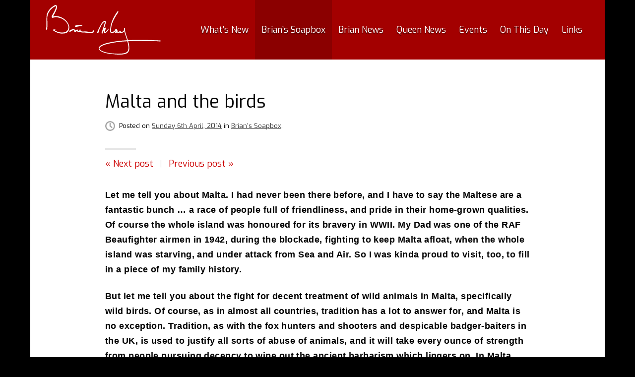

--- FILE ---
content_type: text/css
request_url: https://brianmay.com/wp-content/themes/bmc-22/style.css?ver=1666201388
body_size: 9912
content:
/**
 * Owl Carousel v2.3.4
 * Copyright 2013-2018 David Deutsch
 * Licensed under: SEE LICENSE IN https://github.com/OwlCarousel2/OwlCarousel2/blob/master/LICENSE
 */
.owl-carousel,
.owl-carousel .owl-item {
  -webkit-tap-highlight-color: transparent;
  position: relative;
}
.owl-carousel {
  display: none;
  width: 100%;
  z-index: 1;
}
.owl-carousel .owl-stage {
  position: relative;
  -ms-touch-action: pan-Y;
  touch-action: manipulation;
  -moz-backface-visibility: hidden;
}
.owl-carousel .owl-stage:after {
  content: ".";
  display: block;
  clear: both;
  visibility: hidden;
  line-height: 0;
  height: 0;
}
.owl-carousel .owl-stage-outer {
  position: relative;
  overflow: hidden;
  -webkit-transform: translate3d(0, 0, 0);
}
.owl-carousel .owl-item,
.owl-carousel .owl-wrapper {
  -webkit-backface-visibility: hidden;
  -moz-backface-visibility: hidden;
  -ms-backface-visibility: hidden;
  -webkit-transform: translate3d(0, 0, 0);
  -moz-transform: translate3d(0, 0, 0);
  -ms-transform: translate3d(0, 0, 0);
}
.owl-carousel .owl-item {
  min-height: 1px;
  float: left;
  -webkit-backface-visibility: hidden;
  -webkit-touch-callout: none;
}
.owl-carousel .owl-item img {
  display: block;
  width: 100%;
}
.owl-carousel .owl-dots.disabled,
.owl-carousel .owl-nav.disabled {
  display: none;
}
.no-js .owl-carousel,
.owl-carousel.owl-loaded {
  display: block;
}
.owl-carousel .owl-dot,
.owl-carousel .owl-nav .owl-next,
.owl-carousel .owl-nav .owl-prev {
  cursor: pointer;
  -webkit-user-select: none;
  -moz-user-select: none;
  -ms-user-select: none;
  user-select: none;
}
.owl-carousel .owl-nav button.owl-next,
.owl-carousel .owl-nav button.owl-prev,
.owl-carousel button.owl-dot {
  background: 0 0;
  color: inherit;
  border: none;
  padding: 0!important;
  font: inherit;
}
.owl-carousel.owl-loading {
  opacity: 0;
  display: block;
}
.owl-carousel.owl-hidden {
  opacity: 0;
}
.owl-carousel.owl-refresh .owl-item {
  visibility: hidden;
}
.owl-carousel.owl-drag .owl-item {
  -ms-touch-action: pan-y;
  touch-action: pan-y;
  -webkit-user-select: none;
  -moz-user-select: none;
  -ms-user-select: none;
  user-select: none;
}
.owl-carousel.owl-grab {
  cursor: move;
  cursor: -webkit-grab;
  cursor: grab;
}
.owl-carousel.owl-rtl {
  direction: rtl;
}
.owl-carousel.owl-rtl .owl-item {
  float: right;
}
.owl-carousel .animated {
  -webkit-animation-duration: 1s;
  animation-duration: 1s;
  -webkit-animation-fill-mode: both;
  animation-fill-mode: both;
}
.owl-carousel .owl-animated-in {
  z-index: 0;
}
.owl-carousel .owl-animated-out {
  z-index: 1;
}
.owl-carousel .fadeOut {
  -webkit-animation-name: fadeOut;
  animation-name: fadeOut;
}
@-webkit-keyframes fadeOut {
  0% {
    opacity: 1;
  }
  100% {
    opacity: 0;
  }
}
@keyframes fadeOut {
  0% {
    opacity: 1;
  }
  100% {
    opacity: 0;
  }
}
.owl-height {
  -webkit-transition: height 0.5s ease-in-out;
  -o-transition: height 0.5s ease-in-out;
  transition: height 0.5s ease-in-out;
}
.owl-carousel .owl-item .owl-lazy {
  opacity: 0;
  -webkit-transition: opacity 0.4s ease;
  -o-transition: opacity 0.4s ease;
  transition: opacity 0.4s ease;
}
.owl-carousel .owl-item .owl-lazy:not([src]),
.owl-carousel .owl-item .owl-lazy[src^=""] {
  max-height: 0;
}
.owl-carousel .owl-item img.owl-lazy {
  -webkit-transform-style: preserve-3d;
  transform-style: preserve-3d;
}
.owl-carousel .owl-video-wrapper {
  position: relative;
  height: 100%;
  background: #000;
}
.owl-carousel .owl-video-play-icon {
  position: absolute;
  height: 80px;
  width: 80px;
  left: 50%;
  top: 50%;
  margin-left: -40px;
  margin-top: -40px;
  background: url(owl.video.play.png) no-repeat;
  cursor: pointer;
  z-index: 1;
  -webkit-backface-visibility: hidden;
  -webkit-transition: -webkit-transform 0.1s ease;
  transition: -webkit-transform 0.1s ease;
  -o-transition: transform 0.1s ease;
  transition: transform 0.1s ease;
  transition: transform 0.1s ease, -webkit-transform 0.1s ease;
}
.owl-carousel .owl-video-play-icon:hover {
  -ms-transform: scale(1.3, 1.3);
  -webkit-transform: scale(1.3, 1.3);
  transform: scale(1.3, 1.3);
}
.owl-carousel .owl-video-playing .owl-video-play-icon,
.owl-carousel .owl-video-playing .owl-video-tn {
  display: none;
}
.owl-carousel .owl-video-tn {
  opacity: 0;
  height: 100%;
  background-position: center center;
  background-repeat: no-repeat;
  background-size: contain;
  -webkit-transition: opacity 0.4s ease;
  -o-transition: opacity 0.4s ease;
  transition: opacity 0.4s ease;
}
.owl-carousel .owl-video-frame {
  position: relative;
  z-index: 1;
  height: 100%;
  width: 100%;
}

/**
 * Owl Carousel v2.3.4
 * Copyright 2013-2018 David Deutsch
 * Licensed under: SEE LICENSE IN https://github.com/OwlCarousel2/OwlCarousel2/blob/master/LICENSE
 */
.owl-theme .owl-dots,
.owl-theme .owl-nav {
  text-align: center;
  -webkit-tap-highlight-color: transparent;
}
.owl-theme .owl-nav {
  margin-top: 10px;
}
.owl-theme .owl-nav [class*=owl-] {
  color: #FFF;
  font-size: 14px;
  margin: 5px;
  padding: 4px 7px;
  background: #D6D6D6;
  display: inline-block;
  cursor: pointer;
  border-radius: 3px;
}
.owl-theme .owl-nav [class*=owl-]:hover {
  background: #869791;
  color: #FFF;
  text-decoration: none;
}
.owl-theme .owl-nav .disabled {
  opacity: 0.5;
  cursor: default;
}
.owl-theme .owl-nav.disabled + .owl-dots {
  margin-top: 10px;
}
.owl-theme .owl-dots .owl-dot {
  display: inline-block;
  zoom: 1;
}
.owl-theme .owl-dots .owl-dot span {
  width: 10px;
  height: 10px;
  margin: 5px 7px;
  background: #D6D6D6;
  display: block;
  -webkit-backface-visibility: visible;
  -webkit-transition: opacity 0.2s ease;
  -o-transition: opacity 0.2s ease;
  transition: opacity 0.2s ease;
  border-radius: 30px;
}
.owl-theme .owl-dots .owl-dot.active span,
.owl-theme .owl-dots .owl-dot:hover span {
  background: #869791;
}

/*!
Theme Name: bmc-22
Theme URI: brianmay.com
Description: 2022 theme for brianmay.com
Version: 1.0
Author: Matt Tunney
Author URI: https://brianmay.com
License: GNU General Public License v2.0
License URI: http://www.gnu.org/licenses/gpl-2.0.html
Text Domain: bmc-22
Tags: featured-images
Tested up to: 5.5
Requires PHP:
*/
/*! normalize.css v3.0.1 | MIT License | git.io/normalize */
html {
  font-family: sans-serif;
  -webkit-text-size-adjust: 100%;
  -ms-text-size-adjust: 100%;
}
body {
  margin: 0;
}
article,
aside,
details,
figcaption,
figure,
footer,
header,
hgroup,
main,
nav,
section,
summary {
  display: block;
}
audio,
canvas,
progress,
video {
  display: inline-block;
  vertical-align: baseline;
}
audio:not([controls]) {
  display: none;
  height: 0;
}
[hidden],
template {
  display: none;
}
a {
  background: transparent;
}
a:active,
a:hover {
  outline: 0;
}
abbr[title] {
  border-bottom: dotted 0.1em;
  cursor: help;
}
b,
strong {
  font-weight: bold;
}
dfn {
  font-style: italic;
}
h1 {
  font-size: 3em;
}
mark {
  background: #ffff80;
  color: #000;
}
small {
  font-size: 80%;
}
sub,
sup {
  font-size: 75%;
  line-height: 0;
  position: relative;
  vertical-align: baseline;
}
sup {
  top: -0.5em;
}
sub {
  bottom: -0.25em;
}
img {
  border: 0;
}
svg:not(:root) {
  overflow: hidden;
}
figure {
  margin: 0;
}
hr {
  -webkit-box-sizing: content-box;
  box-sizing: content-box;
  height: 0;
}
pre {
  overflow: auto;
}
code,
kbd,
pre,
samp,
var {
  font-family: "Courier New", Courier, Monaco, monospace;
  font-size: 1em;
}
button,
input,
optgroup,
select,
textarea {
  color: inherit;
  font: inherit;
  margin: 0;
}
button {
  overflow: visible;
}
button,
select {
  text-transform: none;
}
button,
html input[type="button"],
input[type="reset"],
input[type="submit"] {
  -webkit-appearance: button;
  cursor: pointer;
}
button[disabled],
html input[disabled] {
  cursor: default;
}
button::-moz-focus-inner,
input::-moz-focus-inner {
  border: 0;
  padding: 0;
}
input {
  line-height: normal;
}
input[type="checkbox"],
input[type="radio"] {
  -webkit-box-sizing: border-box;
  box-sizing: border-box;
  padding: 0;
}
input[type="number"]::-webkit-inner-spin-button,
input[type="number"]::-webkit-outer-spin-button {
  height: auto;
}
input[type="search"] {
  -webkit-appearance: textfield;
  -webkit-box-sizing: content-box;
  box-sizing: content-box;
}
input[type="search"]::-webkit-search-cancel-button,
input[type="search"]::-webkit-search-decoration {
  -webkit-appearance: none;
}
fieldset {
  border: #ccc solid 0.1em;
  margin: 0;
  padding: 0;
}
legend {
  border: 0;
  padding: 0;
}
textarea {
  overflow: auto;
}
optgroup {
  font-weight: bold;
}
table {
  border-collapse: collapse;
  border-spacing: 0;
}
td,
th {
  padding: 0;
}
/* reset */
*,
*:before,
*:after {
  -webkit-box-sizing: border-box;
  box-sizing: border-box;
}
html {
  -webkit-font-smoothing: subpixel-antialiased;
  -moz-osx-font-smoothing: grayscale;
  margin: 0;
  height: 100%;
  font-size: 62.5%;
  -webkit-tap-highlight-color: rgba(0, 0, 0, 0);
  scroll-behavior: smooth;
}
body {
  margin: 0 auto;
  min-height: 100%;
  height: 100%;
  color: #000;
  background-color: #000;
  font-weight: 300;
  font-family: "Helvetica Neue", Helvetica, sans-serif;
  font-size: 1.8rem;
  line-height: 1.66666667;
  letter-spacing: 0.025em;
  word-break: keep-all;
}
h1,
h2,
h3,
h4,
h5,
h6,
p,
blockquote,
q,
pre,
address,
hr,
code,
samp,
dl,
dt,
dd,
form,
table,
fieldset,
menu,
img {
  padding: 0;
  margin: 0;
}
img,
object,
embed,
video {
  max-width: 100%;
  height: auto;
}
.screen-reader,
.screen-reader-text {
  display: none;
}
.float-left {
  float: left;
}
.float-right {
  float: right;
}
@media screen and (min-width: 768px) {
  .alignnone {
    display: block;
    clear: both;
    zoom: 1;
  }
  .alignnone:before,
  .alignnone:after {
    content: " ";
    display: table;
  }
  .alignnone:after {
    clear: both;
  }
  .alignleft,
  .alignright {
    margin-right: 3.6rem;
    float: left;
  }
  .alignright {
    margin-left: 3.6rem;
    margin-right: 0;
    float: right;
  }
  .aligncenter {
    float: none;
    margin-left: auto;
    margin-right: auto;
  }
}
.clear-fix {
  clear: both;
  zoom: 1;
}
.clear-fix:before,
.clear-fix:after {
  content: " ";
  display: table;
}
.clear-fix:after {
  clear: both;
}
@media screen and (min-width: 320px) {
  .js .site-header + .main > .wrapper:first-child {
    margin-top: 11.2rem;
  }
}
@media screen and (min-width: 1158px) {
  .js .site-header + .main > .wrapper:first-child {
    margin-top: 12rem;
  }
}
.site-details {
  background-color: #a30000;
  top: 0;
  max-width: 115.8rem;
}
.admin-bar .site-details {
  top: 4.6rem;
}
@media screen and (min-width: 320px) {
  .site-details {
    display: -webkit-box;
    display: -ms-flexbox;
    display: flex;
    -webkit-box-pack: center;
    -ms-flex-pack: center;
    justify-content: center;
  }
  .js .site-details {
    position: fixed;
    width: 100%;
    z-index: 500;
    height: 11.2rem;
  }
}
@media screen and (min-width: 782px) {
  .admin-bar .site-details {
    top: 3.2rem;
  }
}
@media screen and (min-width: 1158px) {
  .site-details {
    height: 12rem;
    -webkit-box-pack: justify;
    -ms-flex-pack: justify;
    justify-content: space-between;
    padding: 0 3.2rem;
  }
  .js .site-details {
    height: 12rem;
  }
}
.site-title {
  height: 11.2rem;
  margin-bottom: 0;
  color: #fff;
  text-align: center;
}
.site-title-logo {
  padding: 1rem 0;
  display: block;
  margin: 0;
  line-height: 0;
}
.site-title-logo-sig {
  display: inline-block;
  width: auto;
  height: 9.2rem;
}
@media screen and (min-width: 1158px) {
  .site-title {
    background-color: transparent;
    height: 12rem;
  }
  .site-title-logo {
    padding: 1rem 0;
  }
  .site-title-logo-sig {
    height: 10rem;
  }
}
.site-title > a {
  color: #fff;
}
.site-title > a:hover {
  color: #fff;
}
.nav,
.nav ul {
  margin: 0;
  padding: 0;
  list-style: none;
}
.nav li,
.nav ul li {
  background: none;
  padding: 0;
  margin-top: 0;
}
.nav li a {
  display: block;
}
.nav li a:hover {
  text-decoration: none;
  border-bottom: none;
}
.nav-top {
  background-color: #333333;
  width: 100%;
  position: relative;
}
.nav-top .nav li a {
  letter-spacing: normal;
  font-family: "Exo", exo, Helvetica, sans-serif;
  display: block;
  color: #fff;
  padding: 0 5%;
  -webkit-transition: all 0.2s;
  -o-transition: all 0.2s;
  transition: all 0.2s;
  text-shadow: 0 0.3rem 0.1rem rgba(0, 0, 0, 0.5);
}
.nav-top .nav li:hover a,
.nav-top .nav li.active a {
  text-decoration: none;
}
.nav-top .nav > li {
  position: relative;
}
.nav-top .nav > li + li {
  border-top: solid 0.1rem rgba(102,102,102,0.5);
}
.nav-top .nav > li > a {
  line-height: 3.33333333;
}
.nav-top .nav > li:hover > a {
  background-color: #ffffff;
  background-color: rgba(255,255,255,0.2);
}
.nav-top .nav > li.active > a {
  background-color: #d9d9d9;
  background-color: rgba(0,0,0,0.15);
}
.nav-top .nav > li.active:hover > a {
  background-color: #ffffff;
  background-color: rgba(255,255,255,0.2);
}
.nav-top .nav > li ul {
  background-color: #d9d9d9;
  background-color: rgba(0,0,0,0.15);
}
.nav-top .nav > li ul li {
  border-top: solid 0.1rem rgba(102,102,102,0.5);
}
.nav-top .nav > li ul li a {
  padding-top: 2rem;
  padding-bottom: 2rem;
}
@media screen and (max-width: 1157px) {
  .nav-top .nav > li .nav-expand {
    background-color: transparent;
    border-radius: 0;
    border: none;
    padding: 0;
    border-left: solid 0.1rem rgba(102,102,102,0.5);
    cursor: pointer;
    width: 6rem;
    height: 6rem;
    top: 0;
    right: 0;
    position: absolute;
    overflow: hidden;
  }
  .nav-top .nav > li .nav-expand i {
    background-color: white;
  }
  .nav-top .nav > li .nav-expand i:before {
    left: -0.1rem;
    top: -1rem;
    height: 2rem;
    width: 0.2rem;
  }
  .nav-top .nav > li .nav-expand i:after {
    left: -1rem;
    top: -0.1rem;
    width: 2rem;
    height: 0.2rem;
  }
  .nav-top .nav > li .nav-expand i:before,
  .nav-top .nav > li .nav-expand i:after {
    background-color: white;
  }
  .nav-top .nav > li .nav-expand:hover {
    background-color: #ffffff;
    background-color: rgba(255,255,255,0.2);
  }
  .nav-top .nav > li ul {
    display: none;
  }
  .nav-top .nav > li.current-menu-parent .nav-expand,
  .nav-top .nav > li.active .nav-expand {
    background-color: #d9d9d9;
    background-color: rgba(0,0,0,0.15);
  }
  .nav-top .nav > li.current-menu-parent .nav-expand:hover,
  .nav-top .nav > li.active .nav-expand:hover {
    background-color: #ffffff;
    background-color: rgba(255,255,255,0.2);
  }
  .nav-top .nav > li.current-menu-parent .nav-expand i,
  .nav-top .nav > li.active .nav-expand i {
    -webkit-transform: rotate(45deg);
    -ms-transform: rotate(45deg);
    transform: rotate(45deg);
  }
  .nav-top .nav > li.current-menu-parent ul,
  .nav-top .nav > li.active ul {
    display: block;
  }
  .nav-top .nav > li.menu-item-has-children > a {
    margin-right: 6rem;
  }
}
@media screen and (min-width: 768px) {
  .nav-top .nav li a {
    padding: 0 3rem;
  }
}
@media screen and (min-width: 1158px) {
  .nav-top {
    position: absolute;
    background-color: transparent;
    top: auto;
    right: 3.2rem;
    width: auto;
    padding: 0;
    text-align: left;
  }
  .nav-top .nav {
    padding: 0;
  }
  .nav-top .nav > li {
    border: none;
    padding: 0;
    float: left;
    position: relative;
  }
  .nav-top .nav > li + li {
    border: none;
  }
  .nav-top .nav > li > a {
    position: relative;
    padding: 0 1.3rem;
    font-size: 1.8rem;
    line-height: 6.66666667;
  }
  .nav-top .nav > li ul {
    position: absolute;
    min-width: 24rem;
    right: 0;
    background-color: #333333;
    display: none;
  }
  .nav-top .nav > li ul li {
    border-top: solid 0.1rem rgba(102,102,102,0.5);
  }
  .nav-top .nav > li ul li:first-child {
    border-top: none;
  }
  .nav-top .nav > li ul li:hover a {
    background-color: #ffffff;
    background-color: rgba(255,255,255,0.2);
  }
  .nav-top .nav > li ul a {
    font-size: 1.6rem;
    line-height: 1.3125;
    padding: 1.2rem 1.6rem;
  }
  .nav-top .nav > li:hover ul,
  .nav-top .nav > li:focus-within ul {
    display: block;
  }
  .nav-top .nav-expand {
    display: none;
  }
}
@media screen and (min-width: 320px) and (max-width: 1157px) {
  .js .nav-top {
    right: -100%;
    -webkit-transition: right 0.3s;
    -o-transition: right 0.3s;
    transition: right 0.3s;
    position: fixed;
    top: 0;
    overflow: auto;
    top: 11.2rem;
    bottom: 0;
    z-index: 500;
  }
  .js-toggle-nav .nav-top {
    -webkit-transition: all 0.3s;
    -o-transition: all 0.3s;
    transition: all 0.3s;
    right: 0;
  }
}
@media screen and (min-width: 320px) and (max-width: 767px) {
  .js .nav-top {
    width: 100%;
  }
}
@media screen and (min-width: 768px) and (max-width: 1157px) {
  .js .nav-top {
    width: 33.333%;
  }
}
@media screen and (min-width: 320px) and (max-width: 781px) {
  .admin-bar .nav-top {
    top: 15.8rem;
  }
}
@media screen and (min-width: 782px) and (max-width: 1157px) {
  .admin-bar .nav-top {
    top: 14.4rem;
  }
}
@media screen and (min-width: 320px) and (max-width: 1157px) {
  .js .nav-top-bg {
    background-color: transparent;
    -webkit-transition: background 0.3s;
    -o-transition: background 0.3s;
    transition: background 0.3s;
    z-index: -1;
  }
  .js-toggle-nav .nav-top-bg {
    position: fixed;
    top: 11.2rem;
    left: 0;
    right: 0;
    bottom: 0;
    background-color: #808080;
    background-color: rgba(0,0,0,0.5);
  }
}
@media screen and (min-width: 320px) and (max-width: 781px) {
  .admin-bar .nav-top-bg {
    top: 15.8rem;
  }
}
@media screen and (min-width: 782px) and (max-width: 1157px) {
  .admin-bar .nav-top-bg {
    top: 14.4rem;
  }
}
.nav-mobile {
  position: fixed;
  display: none;
  right: 3.5%;
  top: 2.6rem;
  z-index: 50;
  -webkit-transform: translateZ(50px);
  transform: translateZ(50px);
}
.admin-bar .nav-mobile {
  top: 7.2rem;
}
@media screen and (min-width: 320px) {
  .js .nav-mobile {
    display: block;
  }
}
@media screen and (min-width: 782px) {
  .admin-bar .nav-mobile {
    top: 5.8rem;
  }
}
@media screen and (min-width: 1158px) {
  .js .nav-mobile {
    display: none;
  }
}
.nav-mobile .nav li {
  display: block;
  float: left;
  line-height: 6rem;
}
.nav-mobile .nav li > * {
  letter-spacing: normal;
  font-family: "Exo", exo, Helvetica, sans-serif;
  display: block;
  color: #fff;
  -webkit-transition: all 0.2s;
  -o-transition: all 0.2s;
  transition: all 0.2s;
}
.nav-mobile .nav li .mobilemenu {
  background-color: transparent;
  border-radius: 0;
  border: none;
  padding: 0;
  color: #fff;
  position: relative;
  width: 6rem;
  height: 6rem;
}
@media screen and (min-width: 768px) {
  .nav-mobile .nav li .mobilemenu {
    white-space: normal;
    overflow: visible;
    text-indent: initial;
    padding-left: 6rem;
  }
}
.nav-mobile .nav li .mobilemenu i {
  position: absolute;
  left: 1.5rem;
  top: 2.9rem;
  width: 3rem;
  height: 0.2rem;
  -webkit-transition: all 0.25s;
  -o-transition: all 0.25s;
  transition: all 0.25s;
  background-color: #fff;
  text-indent: initial;
}
.js-toggle-nav .nav-mobile .nav li .mobilemenu i {
  width: 0;
}
.nav-mobile .nav li .mobilemenu i:before,
.nav-mobile .nav li .mobilemenu i:after {
  content: "";
  display: inline-block;
  position: absolute;
  width: 3rem;
  height: 0.2rem;
  -webkit-transition: all 0.25s;
  -o-transition: all 0.25s;
  transition: all 0.25s;
  background-color: #fff;
  left: 0;
}
.nav-mobile .nav li .mobilemenu i:before {
  top: -0.8rem;
}
.js-toggle-nav .nav-mobile .nav li .mobilemenu i:before {
  -webkit-transform: rotate(45deg);
  -ms-transform: rotate(45deg);
  transform: rotate(45deg);
  top: 0;
}
.nav-mobile .nav li .mobilemenu i:after {
  top: 0.8rem;
}
.js-toggle-nav .nav-mobile .nav li .mobilemenu i:after {
  -webkit-transform: rotate(-45deg);
  -ms-transform: rotate(-45deg);
  transform: rotate(-45deg);
  top: 0;
}
.nav-mobile .nav li:hover > *,
.nav-mobile .nav li.active > * {
  text-shadow: 0 0.3rem 0.1rem rgba(0, 0, 0, 0.5);
}
/* social links */
.nav-social .nav {
  display: -webkit-box;
  display: -ms-flexbox;
  display: flex;
  -ms-flex-wrap: wrap;
  flex-wrap: wrap;
  -webkit-box-pack: center;
  -ms-flex-pack: center;
  justify-content: center;
}
@media screen and (min-width: 1200px) {
  .nav-social .nav {
    -webkit-box-pack: end;
    -ms-flex-pack: end;
    justify-content: flex-end;
  }
}
.nav-social .nav li.share-text {
  -webkit-box-flex: 1;
  -ms-flex: 1 1 100%;
  flex: 1 1 100%;
  font-size: 1.4rem;
  line-height: 2.85714286;
}
@media screen and (min-width: 1200px) {
  .nav-social .nav li.share-text {
    text-align: right;
  }
}
.nav-social .nav a,
.nav-social .nav a .icon {
  display: block;
  width: 4rem;
  height: 4rem;
}
.nav-footer {
  margin-top: 1.2rem;
}
@media screen and (min-width: 1024px) {
  .nav-footer {
    margin-top: 0;
  }
}
.nav-footer .nav {
  display: inline-block;
}
@media screen and (min-width: 1158px) {
  .nav-footer .nav {
    display: block;
  }
}
.nav-footer .nav li {
  display: block;
  font-size: 1.4rem;
  line-height: 1.5;
  margin-top: 0.4rem;
}
.nav-footer .nav li:first-child {
  margin-top: 0;
}
@media screen and (min-width: 768px) {
  .nav-footer .nav li {
    margin-right: 0.8rem;
    padding-right: 0.8rem;
    margin-top: 0;
    float: left;
  }
}
.nav-footer .nav li a {
  display: inline-block;
  color: #fff;
}
.nav-footer .nav li a:hover {
  color: #fff;
}
.nav-footer .nav li:last-child {
  margin-right: 0;
  padding-right: 0;
  vertical-align: text-bottom;
}
.nav-footer .nav li:last-child:after {
  content: none;
}
.hero img {
  display: block;
  width: 100%;
}
.site-footer {
  font-size: 1.4rem;
  line-height: 1.5;
  text-align: center;
}
.site-footer .container {
  margin: 2.4rem auto;
  display: -webkit-box;
  display: -ms-flexbox;
  display: flex;
  -webkit-box-orient: vertical;
  -webkit-box-direction: normal;
  -ms-flex-direction: column;
  flex-direction: column;
  -webkit-box-align: center;
  -ms-flex-align: center;
  align-items: center;
  color: #fff;
  gap: 3.2rem;
}
.site-footer-logo {
  display: inline-block;
  margin-bottom: 2.4rem;
}
.site-footer-logo-sig {
  display: inline-block;
  height: 9.2rem;
  width: auto;
}
.site-footer-desc {
  display: block;
  margin-top: 0.4rem;
}
.site-footer p {
  margin-bottom: 0.4rem;
}
.site-footer a,
.site-footer a:visited {
  color: #fff;
}
.site-footer a:hover,
.site-footer a:visited:hover {
  text-decoration: underline;
}
@media screen and (min-width: 768px) {
  .site-footer-desc {
    margin-top: 0;
    display: inline;
  }
}
@media screen and (min-width: 1200px) {
  .site-footer {
    text-align: left;
  }
  .site-footer .container {
    gap: 2.4rem;
    padding: 0;
    -webkit-box-pack: justify;
    -ms-flex-pack: justify;
    justify-content: space-between;
    -webkit-box-align: start;
    -ms-flex-align: start;
    align-items: flex-start;
    -webkit-box-orient: horizontal;
    -webkit-box-direction: reverse;
    -ms-flex-direction: row-reverse;
    flex-direction: row-reverse;
  }
}
/* group of entries */
.entries-header {
  margin-bottom: 3.6rem;
}
.entries-header .entries-title {
  padding-bottom: 1.2rem;
  position: relative;
}
.entries-header .entries-title:after {
  left: 0;
  position: absolute;
  width: 6.2rem;
  height: 0.4rem;
  content: "";
  background: #cc0000;
  bottom: -0.2rem;
}
.entries .search-form {
  margin-bottom: 3.2rem;
}
.entries .entry {
  display: -webkit-box;
  display: -ms-flexbox;
  display: flex;
  gap: 2.4rem;
}
.entries .entry-thumbnail {
  -webkit-box-flex: 1;
  -ms-flex: 1;
  flex: 1;
}
.entries .entry-text {
  -webkit-box-flex: 2;
  -ms-flex: 2;
  flex: 2;
}
.entry-single .entry-header,
.entry-page .entry-header {
  margin-bottom: 3.6rem;
}
.entry-single .entry-meta,
.entry-page .entry-meta {
  font-family: "Exo", exo, Helvetica, sans-serif;
  position: relative;
  margin-top: 1.8rem;
}
/* entry item */
.entry {
  position: relative;
}
.entry + .entry {
  margin-top: 6rem;
}
.entry + .entry:before {
  position: absolute;
  top: -2.95rem;
  content: "";
  width: 100%;
  display: block;
  border-bottom: solid #cccccc;
  border-width: 0.1rem;
}
@media screen and (min-width: 1024px) {
  .entry + .entry {
    margin-top: 10rem;
  }
  .entry + .entry:before {
    top: -4.95rem;
  }
}
.entry-thumbnail {
  max-width: 24rem;
}
.entries .entry-thumbnail img {
  border-style: solid;
  border-color: #cccccc;
  border: 0.1rem solid #cccccc;
  -webkit-box-shadow: 0 10px 5px -5px rgba(0, 0, 0, 0.15);
  box-shadow: 0 10px 5px -5px rgba(0, 0, 0, 0.15);
}
.entries .entry-thumbnail img img {
  display: block;
}
.entry-header {
  font-family: "Exo", exo, Helvetica, sans-serif;
  letter-spacing: normal;
}
.entry-header .entry-comments-link,
.entry-header .entry-edit {
  margin-top: 1.2rem;
  display: inline-block;
}
.entry-header .entry-comments-link + .entry-edit {
  margin-left: 1.8rem;
}
.entry-title {
  font-family: "Exo", exo, Helvetica, sans-serif;
}
.entry-title.text-white a {
  color: inherit;
}
.entry-desc {
  color: #333333;
}
.entry-content {
  margin-top: 1.2rem;
}
.entry-content img {
  margin-bottom: 2.4rem;
  display: block;
}
.entry-content img.alignleft {
  margin-right: 3rem;
}
.entry-content img.alignright {
  margin-left: 3rem;
}
.entry-content img.aligncenter {
  margin-left: auto;
  margin-right: auto;
}
.entry-page-links {
  position: relative;
  font-size: 1.4rem;
  line-height: 1.5;
  font-family: "Exo", exo, Helvetica, sans-serif;
  letter-spacing: normal;
}
.entry-page-links > * {
  display: inline-block;
  padding: 0.8rem;
}
.entry-page-links a {
  border: none !important;
}
.entry-page-links a:hover,
.entry-page-links a:visited {
  border: none;
}
.entry-navigation {
  color: #e6e6e6;
  font-size: 1.8rem;
  line-height: 1.33333333;
  margin-top: 3.6rem;
  padding-top: 1.8rem;
  font-family: "Exo", exo, Helvetica, sans-serif;
  letter-spacing: normal;
  position: relative;
}
.entry-navigation:before {
  left: 0;
  position: absolute;
  width: 6.2rem;
  height: 0.4rem;
  content: "";
  background: #e6e6e6;
  top: -0.2rem;
}
.entry-navigation a {
  margin-left: 0.8rem;
  margin-right: 0.8rem;
}
.entry-navigation a:first-child {
  margin-left: 0;
}
.entry-navigation a:last-child {
  margin-right: 0;
}
.entry-summary > *:last-child {
  margin-bottom: 0;
}
.entry-footer {
  margin-top: 3.6rem;
  clear: both;
  zoom: 1;
}
.entry-footer:before,
.entry-footer:after {
  content: " ";
  display: table;
}
.entry-footer:after {
  clear: both;
}
.entry-meta {
  font-size: 1.3rem;
  line-height: 1.53846154;
}
@media screen and (max-width: 767px) {
  .entries .entry-meta .icon {
    display: none;
  }
}
.entry-meta a {
  color: #333333;
  text-decoration: underline;
}
.entry-meta-tags {
  margin-top: 2rem;
}
fieldset {
  border: 0;
  margin-top: 0.5rem;
}
fieldset:first-child {
  margin-top: 0;
}
textarea {
  overflow: auto;
  resize: vertical;
}
legend {
  margin-top: 0.5rem;
  font-weight: 700;
  color: #cc0000;
}
label {
  margin-bottom: 0.5rem;
  display: block;
  vertical-align: top;
}
label:hover {
  cursor: pointer;
}
input,
select {
  line-height: 4rem;
  vertical-align: baseline;
  outline: none;
}
input,
select,
textarea {
  background-color: #fff;
  border: 0.2rem #cccccc solid;
  padding: 0 1.5rem;
  border-radius: 0.2rem;
  width: 100%;
}
input:-webkit-autofill,
select:-webkit-autofill,
textarea:-webkit-autofill,
button:-webkit-autofill {
  -webkit-box-shadow: 0 0 0 30px white inset;
  box-shadow: 0 0 0 30px white inset;
}
input[type="checkbox"],
input[type="radio"] {
  width: auto;
  margin-right: 2rem;
}
button[type="submit"],
button[type="button"],
button[type="reset"],
input[type="submit"],
input[type="button"],
input[type="reset"] {
  line-height: inherit;
  padding: 0.4rem 2rem;
  font-size: 1.8rem;
  border-radius: 4rem;
  color: #333333;
  background-color: #e6e6e6;
  border: 0.1rem #e6e6e6 solid;
  display: inline-block;
  font-family: "Exo", exo, Helvetica, sans-serif;
  letter-spacing: normal;
  position: relative;
  margin-top: 2rem;
  margin-left: 0.8rem;
  text-decoration: none !important;
  -webkit-transition: background-color 0.25s, color 0.25s, border-color 0.25s;
  -o-transition: background-color 0.25s, color 0.25s, border-color 0.25s;
  transition: background-color 0.25s, color 0.25s, border-color 0.25s;
}
button[type="submit"]:hover,
button[type="button"]:hover,
button[type="reset"]:hover,
input[type="submit"]:hover,
input[type="button"]:hover,
input[type="reset"]:hover,
a:hover button[type="submit"],
a:hover button[type="button"],
a:hover button[type="reset"],
a:hover input[type="submit"],
a:hover input[type="button"],
a:hover input[type="reset"] {
  text-decoration: none;
  background-color: transparent;
}
button[type="submit"]:active,
button[type="button"]:active,
button[type="reset"]:active,
input[type="submit"]:active,
input[type="button"]:active,
input[type="reset"]:active {
  text-decoration: none;
}
button[type="submit"]:first-child,
button[type="button"]:first-child,
button[type="reset"]:first-child,
input[type="submit"]:first-child,
input[type="button"]:first-child,
input[type="reset"]:first-child,
button[type="submit"]:first-of-type,
button[type="button"]:first-of-type,
button[type="reset"]:first-of-type,
input[type="submit"]:first-of-type,
input[type="button"]:first-of-type,
input[type="reset"]:first-of-type {
  margin-left: 0;
  margin-top: 0;
}
.stacked button[type="submit"],
.stacked button[type="button"],
.stacked button[type="reset"],
.stacked input[type="submit"],
.stacked input[type="button"],
.stacked input[type="reset"] {
  width: auto;
}
textarea {
  line-height: 2.4rem;
  padding-top: 1.5rem;
  padding-bottom: 1.5rem;
}
input[type="submit"],
button[type="submit"] {
  color: #fff;
  border-color: #cc0000;
  background-color: #cc0000;
}
input[type="submit"]:hover,
button[type="submit"]:hover {
  color: #cc0000;
  background-color: transparent;
}
input[disabled],
select[disabled],
textarea[disabled],
button[disabled] {
  color: #999999;
  border-color: #e6e6e6;
  background-color: #f2f2f2;
}
input[disabled]:hover,
select[disabled]:hover,
textarea[disabled]:hover,
button[disabled]:hover {
  color: #999999;
  border-color: #e6e6e6;
  background-color: #f2f2f2;
}
select {
  -webkit-appearance: none;
  -o-text-overflow: ellipsis;
  text-overflow: ellipsis;
  overflow: hidden;
}
select option {
  border: none;
  outline: none;
  padding: 1rem 2rem;
}
.formrow {
  text-align: left;
}
.formrow {
  margin-top: 1.5rem;
}
.error,
.required {
  color: #cc0000;
  border-color: #cc0000;
}
span.error,
span.required {
  border: none;
}
.legal-consent-container {
  margin-top: 1.5rem;
}
.legal-consent-container p {
  font-size: 1.2rem;
  line-height: 1.5;
}
/* honey pot */
.verify {
  position: fixed;
  white-space: nowrap;
  overflow: hidden;
  text-indent: 150%;
  width: 0;
}
.verify-email {
  display: none;
}
.comment-list {
  margin: 0;
  padding: 0;
  list-style: none;
  margin-bottom: 4rem;
}
.comment-list li {
  background: none;
  padding: 0;
  margin-top: 0;
}
.comment-list .comment-body {
  padding: 1.2rem;
}
.comment-list .comment-metadata {
  font-size: 1.3rem;
  line-height: 1.53846154;
}
.comment-list .comment-metadata .edit-link {
  padding-left: 0.3rem;
  margin-left: 0.3rem;
  border-left: 0.1rem solid #cccccc;
}
.comment-list .comment-author .avatar {
  float: left;
  width: 6.2rem;
  height: 6.2rem;
  margin-right: 1.2rem;
  border-radius: 3rem;
  border: 0.1rem solid #cccccc;
  padding: 0.3rem;
  background-color: #fff;
}
.comment-list .comment-content {
  position: relative;
  margin: 1.2rem 0 1.2rem 7.2rem;
  padding-left: 0.6rem;
  border-left: 0.3rem solid #cccccc;
}
.comment-list .comment .reply {
  margin-left: 7.2rem;
  font-size: 1.4rem;
  line-height: 1.5;
}
.comment-list .children {
  margin: 0;
  padding: 0;
  list-style: none;
  margin-left: 4.2rem;
}
.comment-list .children li {
  background: none;
  padding: 0;
  margin-top: 0;
}
.comment-list li.thread-odd {
  padding-top: 1.2rem;
  margin-top: 1.2rem;
  border-top: 0.3rem solid #e6e6e6;
}
@media screen and (min-width: 768px) {
  .comment-respond {
    width: 66.666%;
  }
}
.comments-area .container {
  margin: 2rem auto;
}
@media screen and (min-width: 768px) {
  .comments-area .container {
    margin: 4rem auto;
  }
}
@media screen and (min-width: 1024px) {
  .comments-area .container {
    margin: 6rem auto;
  }
}
/* social links */
.social-links {
  margin: 0;
  padding: 0;
  list-style: none;
  display: inline-block;
}
.social-links li {
  background: none;
  padding: 0;
  margin-top: 0;
}
@media screen and (min-width: 1024px) {
  .social-links {
    margin-bottom: 0;
    float: right;
  }
}
.socialshare .social-links {
  float: none;
}
.social-links li {
  float: left;
  display: block;
  line-height: 4rem;
}
.social-links li + li {
  margin-left: 0.8rem;
}
.social-links a,
.social-links button {
  border-radius: 0;
  display: block;
  position: relative;
  font-family: "Helvetica Neue", Helvetica, sans-serif;
  width: 4rem;
  height: 4rem;
}
.social-links a .icon,
.social-links button .icon {
  margin-right: 0;
  width: 4rem;
  height: 4rem;
}
.social-links a .icon *,
.social-links button .icon * {
  fill: #a5a5a5;
}
.social-links button {
  background: none;
  position: relative;
  border: none;
}
.social-links button .icon {
  position: absolute;
  left: 0;
  top: 0;
}
.social-links .share-text {
  font-size: 1.4rem;
  line-height: 2.85714286;
  letter-spacing: normal;
  font-family: "Exo", exo, Helvetica, sans-serif;
}
.has-navigator .no-nav-share {
  display: none;
}
.has-navigator .nav-share {
  display: block;
}
.no-navigator .no-nav-share {
  display: block;
}
.no-navigator .nav-share {
  display: none;
}
.search-form {
  position: relative;
}
.search-form input[type="submit"].search-submit {
  position: absolute;
  right: 0;
  top: 0;
  display: none;
}
.search-form .icon-search {
  left: auto;
  right: 1.9rem;
  top: 1.4rem;
  margin-right: 0;
}
.search-field {
  -webkit-box-sizing: border-box !important;
  box-sizing: border-box !important;
  font-family: "Exo", exo, Helvetica, sans-serif;
  letter-spacing: normal;
  font-size: 1.6rem;
  line-height: 2.375;
  outline: none;
  width: 100%;
  padding-right: 4.8rem;
  color: #333333;
  border: 0.2rem #cccccc solid;
  border-radius: 5.6rem;
  height: 5.6rem;
}
.wp-caption-text,
.gallery-caption,
.bypostauthor {
  font-size: 0.85em;
}
.wp-caption {
  max-width: 100%;
  border: solid #e6e6e6 0.1rem;
  margin-bottom: 2.4rem;
  -webkit-box-shadow: 0 10px 5px -5px rgba(0, 0, 0, 0.15);
  box-shadow: 0 10px 5px -5px rgba(0, 0, 0, 0.15);
}
.wp-caption img {
  padding: 0.8rem;
  background-color: #fff;
  margin-bottom: 0;
  display: block;
}
.wp-caption-text {
  margin: 0 0.8rem 0.8rem;
  padding-left: 0.8rem;
  border-left: solid #cc0000;
  border-left-width: 0.4rem;
}
.widget + .widget {
  margin-top: 6rem;
}
@media screen and (min-width: 1024px) {
  .widget + .widget {
    margin-top: 10rem;
  }
}
.widget.adverts-widget,
.widget.onthisday-widget {
  padding: 0;
}
.widget-title {
  padding-bottom: 1.2rem;
  position: relative;
}
.page-wrapper {
  max-width: 115.8rem;
  margin: 0 auto;
  width: 100%;
}
@media screen and (min-width: 1024px) {
  .page-wrapper {
    margin: 0 auto 4rem;
  }
}
.wrapper {
  position: relative;
  clear: both;
  zoom: 1;
}
.wrapper:before,
.wrapper:after {
  content: " ";
  display: table;
}
.wrapper:after {
  clear: both;
}
.container {
  margin: 0 auto;
  padding: 0 3.5%;
  position: relative;
  max-width: 115.8rem;
}
@media screen and (min-width: 1158px) {
  .container {
    padding: 0 3.2rem;
  }
}
@media screen and (min-width: 1024px) {
  .is-single {
    max-width: 92rem;
  }
}
.has-sidebar,
.two-columns,
.three-columns {
  display: -webkit-box;
  display: -ms-flexbox;
  display: flex;
  -webkit-box-orient: vertical;
  -webkit-box-direction: normal;
  -ms-flex-direction: column;
  flex-direction: column;
  gap: 2.4rem;
}
@media screen and (min-width: 1024px) {
  .has-sidebar,
  .two-columns,
  .three-columns {
    gap: 3.2rem;
    -webkit-box-orient: horizontal;
    -webkit-box-direction: normal;
    -ms-flex-direction: row;
    flex-direction: row;
  }
}
@media screen and (min-width: 1024px) {
  .has-sidebar {
    gap: 6.4rem;
  }
  .has-sidebar > .primary {
    -webkit-box-flex: 2;
    -ms-flex: 2;
    flex: 2;
  }
  .has-sidebar > .sidebar {
    -webkit-box-flex: 1;
    -ms-flex: 1;
    flex: 1;
  }
}
@media screen and (min-width: 1024px) {
  .two-columns > * {
    -webkit-box-flex: 0;
    -ms-flex: 0 1 50%;
    flex: 0 1 50%;
  }
}
@media screen and (min-width: 1024px) {
  .three-columns > * {
    -webkit-box-flex: 0;
    -ms-flex: 0 1 33.33333%;
    flex: 0 1 33.33333%;
  }
}
/* main */
.main {
  background-color: #fff;
  border-bottom: 0.8rem solid #3a3a3a;
}
.main .container {
  margin: 3.2rem auto;
}
@media screen and (min-width: 1024px) {
  .main .has-sidebar,
  .main .is-single {
    margin: 6.4rem auto;
  }
}
.home-search {
  border-top: 0.1rem solid #3a3a3a;
  background-color: #191919;
}
h1,
h2,
h3,
.exo {
  font-family: "Exo", exo, Helvetica, sans-serif;
  font-style: normal;
  font-weight: 400;
  letter-spacing: normal;
}
h1 strong,
h2 strong,
h3 strong,
.exo strong,
h1 b,
h2 b,
h3 b,
.exo b {
  font-weight: 400;
}
h1 em,
h2 em,
h3 em,
.exo em,
h1 i,
h2 i,
h3 i,
.exo i {
  font-style: normal;
}
h1,
h2,
h3,
h4,
h5,
h6 {
  margin-bottom: 1.2rem;
}
p {
  margin-bottom: 2.4rem;
}
h1,
.xxlarge {
  font-size: 3rem;
  line-height: 1.2;
}
@media screen and (min-width: 768px) {
  h1,
  .xxlarge {
    font-size: 3.6rem;
    line-height: 1.16666667;
  }
}
h2,
.xlarge {
  font-size: 2.6rem;
  line-height: 1.15384615;
}
@media screen and (min-width: 768px) {
  h2,
  .xlarge {
    font-size: 3rem;
    line-height: 1.2;
  }
}
.article h1 {
  color: #cc0000;
}
h3,
.large {
  font-size: 2.2rem;
  line-height: 1.36363636;
}
@media screen and (min-width: 768px) {
  h3,
  .large {
    font-size: 2.4rem;
    line-height: 1.25;
  }
}
h4,
.medium {
  font-size: 1.8rem;
  line-height: 1.33333333;
}
h5,
legend,
.normal {
  font-size: 1.6rem;
  line-height: 1.5;
}
@media screen and (min-width: 768px) {
  h5,
  legend,
  .normal {
    font-size: 1.8rem;
    line-height: 1.66666667;
  }
}
h6,
.small,
label {
  font-size: 1.4rem;
  line-height: 1.5;
}
.xsmall {
  font-size: 1.2rem;
  line-height: 1.5;
}
.xxxlarge {
  font-size: 3.6rem;
  line-height: 1.16666667;
}
@media screen and (min-width: 768px) {
  .xxxlarge {
    font-size: 4.2rem;
    line-height: 1.14285714;
  }
}
.xxxxlarge {
  font-size: 4.2rem;
  line-height: 1.14285714;
}
@media screen and (min-width: 768px) {
  .xxxxlarge {
    font-size: 4.8rem;
    line-height: 1.125;
  }
}
.xxxxxlarge {
  font-size: 4.8rem;
  line-height: 1.125;
}
@media screen and (min-width: 768px) {
  .xxxxxlarge {
    font-size: 5.4rem;
    line-height: 1.11111111;
  }
}
mark {
  text-decoration: none;
  color: #000;
}
ins {
  text-decoration: none;
  color: #000;
  background: #80ff80;
}
del {
  text-decoration: none;
  color: #000;
  background: #ff8080;
}
/* FONT ADJUSTMENT STYLES */
.text-align-left {
  text-align: left;
}
.text-align-right {
  text-align: right;
}
.text-align-center {
  text-align: center;
}
.text-align-justify {
  text-align: justify;
}
.text-wrap-none {
  white-space: nowrap;
}
.text-wrap {
  white-space: normal;
}
.text-lowercase {
  text-transform: lowercase;
}
.text-uppercase {
  text-transform: uppercase;
}
.text-capitalize {
  text-transform: capitalize;
}
hr {
  border: none;
  border-bottom: dotted #cccccc;
  border-bottom-width: 0.1rem;
  margin-bottom: 3.6rem;
  margin-top: 3.6rem;
}
ul,
ol {
  margin-bottom: 2.4rem;
}
ul ul,
ol ul,
ul ol,
ol ol {
  margin-top: 0.8rem;
  margin-bottom: 0;
}
ul li,
ol li {
  margin-top: 0.8rem;
}
ul li:first-child,
ol li:first-child {
  margin-top: 0;
}
dl {
  margin-bottom: 2.4rem;
}
dl dt {
  font-weight: 700;
}
dl dd {
  padding-left: 1.2rem;
}
a {
  color: #cc0000;
  text-decoration: none;
}
a:hover {
  text-decoration: underline;
  color: #660000;
}
.entry-content a {
  word-wrap: break-word;
}
.entry-content a:visited {
  color: #d63333;
}
.entry-content a:hover,
.entry-content a:hover:visited {
  color: #660000;
  text-decoration: none;
}
table {
  margin-bottom: 2.4rem;
  width: auto;
  max-width: 100%;
}
td,
th {
  padding: 0.8rem 1.2rem;
  text-align: left;
}
tbody > tr {
  border-bottom: 0.1rem solid #cccccc;
}
tbody > tr:first-child,
tbody > tr:last-child {
  border: none;
}
thead tr,
tbody tr th {
  background: #cc0000;
  color: #fff;
}
tbody > tr > td {
  border-left: 0.1rem solid #cccccc;
}
tbody > tr > td:first-child {
  border: none;
}
tbody > tr > th {
  border-left: 0.1rem solid #fff;
}
tbody > tr > th:first-child {
  border: none;
}
/* BLOCKQUOTES AND QUOTES*/
blockquote {
  margin-left: 3.6rem;
  margin-bottom: 2.4rem;
  position: relative;
}
@media screen and (min-width: 480px) {
  blockquote {
    padding-left: 1.6rem;
    border-left: solid #cc0000;
    border-left-width: 0.4rem;
  }
}
blockquote:before {
  position: absolute;
  font-size: 8rem;
  line-height: 6rem;
  color: #cccccc;
  top: 0;
  content: "“";
  left: -4.4rem;
}
blockquote > cite:before {
  position: relative;
  content: "– ";
}
code {
  background-color: #e6e6e6;
  color: #000;
  padding-left: 0.4rem;
  padding-right: 0.4rem;
  border-radius: 0.4rem;
}
kbd {
  background-color: #333333;
  color: #fff;
  padding-left: 0.4rem;
  padding-right: 0.4rem;
  border-radius: 0.4rem;
}
pre {
  white-space: pre-wrap;
  word-wrap: break-word;
  padding-left: 0.8rem;
  padding-right: 0.8rem;
  background-color: #e6e6e6;
  position: relative;
  padding: 1.6rem;
  margin-bottom: 2.4rem;
}
pre[rel]:before {
  position: absolute;
  top: 0;
  right: 0;
  color: #fff;
  font-weight: 700;
  font-style: normal;
  font-size: 1.4rem;
  line-height: 2rem;
  background-color: #cc0000;
  padding-left: 1rem;
  padding-right: 1rem;
  padding-top: 0.5rem;
  padding-bottom: 0.5rem;
  content: attr(rel);
}
pre > * {
  background-color: transparent;
  padding: 0;
  border-radius: none;
}
.video-wrapper-169 {
  height: 0;
  padding-bottom: 56.25%;
  position: relative;
}
.video-wrapper-169 iframe,
.video-wrapper-169 object,
.video-wrapper-169 embed {
  height: 100%;
  left: 0;
  position: absolute;
  top: 0;
  width: 100%;
}
.icon {
  display: inline-block;
  vertical-align: bottom;
  margin-right: 0.8rem;
}
.owl-carousel .owl-item img.icon {
  display: inline-block;
  width: auto;
}
.icon-time,
.icon-category,
.icon-tag,
.icon-edit,
.icon-comments,
.icon-time-white,
.icon-category-white,
.icon-tag-white,
.icon-edit-white,
.icon-comments-white {
  width: 2rem;
  height: 2rem;
}
.icon-search {
  position: absolute;
  width: 2.4rem;
  height: 2.4rem;
  top: 0.9rem;
  left: 1.4rem;
}
.icon-comments-lrg {
  width: 3rem;
  height: 3rem;
}
.shape {
  position: relative;
  text-indent: initial;
}
.shape-inline {
  padding-left: 1em;
  display: inline-block;
  height: 0.75em;
}
.shape i {
  text-indent: initial;
  position: absolute;
  left: 50%;
  top: 50%;
  display: inline-block;
  width: 0;
  height: 0;
  -webkit-transform: translateZ(0);
  transform: translateZ(0);
  -webkit-transition: all 0.3s ease 0s;
  -o-transition: all 0.3s ease 0s;
  transition: all 0.3s ease 0s;
}
.shape i:before,
.shape i:after {
  position: absolute;
  display: block;
  -webkit-transition: all 0.3s ease 0s;
  -o-transition: all 0.3s ease 0s;
  transition: all 0.3s ease 0s;
  content: "";
}
.shape-arrow-right i {
  background-color: #333;
}
.shape-arrow-right i:before {
  -webkit-transform: rotate(-45deg);
  -ms-transform: rotate(-45deg);
  transform: rotate(-45deg);
  left: 0;
  top: -0.8rem;
  height: 1rem;
  width: 0.2rem;
}
.shape-arrow-right i:after {
  -webkit-transform: rotate(45deg);
  -ms-transform: rotate(45deg);
  transform: rotate(45deg);
  left: 0;
  top: -0.2rem;
  height: 1rem;
  width: 0.2rem;
}
.shape-arrow-right i:before,
.shape-arrow-right i:after {
  background-color: #333;
}
.shape-arrow-left i {
  background-color: #333;
}
.shape-arrow-left i:before {
  -webkit-transform: rotate(45deg);
  -ms-transform: rotate(45deg);
  transform: rotate(45deg);
  left: 0;
  top: -0.8rem;
  height: 1rem;
  width: 0.2rem;
}
.shape-arrow-left i:after {
  -webkit-transform: rotate(-45deg);
  -ms-transform: rotate(-45deg);
  transform: rotate(-45deg);
  left: 0;
  top: -0.2rem;
  height: 1rem;
  width: 0.2rem;
}
.shape-arrow-left i:before,
.shape-arrow-left i:after {
  background-color: #333;
}
.button {
  color: #333333;
  background-color: #e6e6e6;
  border: 0.1rem #e6e6e6 solid;
  display: inline-block;
  font-family: "Exo", exo, Helvetica, sans-serif;
  letter-spacing: normal;
  position: relative;
  margin-top: 2rem;
  margin-left: 0.8rem;
  text-decoration: none !important;
  -webkit-transition: background-color 0.25s, color 0.25s, border-color 0.25s;
  -o-transition: background-color 0.25s, color 0.25s, border-color 0.25s;
  transition: background-color 0.25s, color 0.25s, border-color 0.25s;
  padding: 0.6rem 2rem;
  font-size: 1.8rem;
  border-radius: 4.4rem;
}
.button:hover,
a:hover .button {
  text-decoration: none;
  background-color: transparent;
}
.button:active {
  text-decoration: none;
}
.button:first-child,
.button:first-of-type {
  margin-left: 0;
  margin-top: 0;
}
.button-size-small {
  font-weight: 400;
  padding: 0 2rem;
  font-size: 1.4rem;
  border-radius: 3.2rem;
}
.button-size-large {
  padding: 1.2rem 2rem;
  font-size: 1.8rem;
  border-radius: 5.6rem;
}
.button-bg-primary {
  color: #fff;
  background-color: #cc0000;
  border-color: #cc0000;
}
.button-bg-primary:hover,
a:hover .button-bg-primary {
  color: #cc0000;
  background-color: transparent;
}
.button-bg-white {
  color: #cc0000;
  color: var(--primary-color);
  background-color: #fff;
  border-color: #fff;
}
.button-bg-white:hover,
a:hover .button-bg-white {
  color: #fff;
  background-color: transparent;
}
.button-outline {
  background-color: transparent;
  border: 0.1rem #e6e6e6 solid;
}
.button-outline:hover,
a:hover .button-outline {
  color: #fff;
  border-color: #e6e6e6;
  background-color: #e6e6e6;
}
.button-outline-primary {
  color: #cc0000;
  background-color: transparent;
  border-color: #cc0000;
  border-width: 0.1rem;
}
.button-outline-primary:hover,
a:hover .button-outline-primary {
  color: #fff;
  background-color: #cc0000;
  border-color: #cc0000;
  border-width: 0.1rem;
}
.button-outline-white {
  color: #fff;
  background-color: transparent;
  border-color: #fff;
  border-width: 0.1rem;
}
.button-outline-white:hover,
a:hover .button-outline-white {
  color: #cc0000;
  background-color: #fff;
  border-color: #fff;
  border-width: 0.1rem;
}
.button-fullwidth {
  display: block;
  width: 100%;
  text-align: center;
  margin: 0;
}
/* colors */
.text-primary {
  background-color: #cc0000;
}
.text-secondary {
  background-color: #a30000;
}
.text-white {
  color: #fff;
}
.skip-nav {
  position: absolute;
  left: 2.4rem;
  top: 50%;
  -webkit-transform: translate3d(0, -50%, 0);
  transform: translate3d(0, -50%, 0);
  z-index: 10;
  width: 0;
  height: 0;
  clip: rect(0 0 0 0);
  overflow: hidden;
}
.skip-nav:hover {
  background-color: #cc0000;
}
.skip-nav:focus {
  clip: unset;
  overflow: unset;
  width: auto;
  height: auto;
  -webkit-transition: background-color 0.3s ease 0.1s, border 0.3s ease 0.1s, color 0.3s ease 0.1s;
  -o-transition: background-color 0.3s ease 0.1s, border 0.3s ease 0.1s, color 0.3s ease 0.1s;
  transition: background-color 0.3s ease 0.1s, border 0.3s ease 0.1s, color 0.3s ease 0.1s;
}
.skip-nav:focus:hover {
  background-color: #cc0000;
}
@media screen and (min-width: 768px) {
  .skip-nav {
    left: 3.6rem;
  }
}
:target:before {
  display: table;
  content: "";
  height: 11.2rem;
  margin-top: -11.2rem;
}
@media screen and (min-width: 1158px) {
  :target:before {
    height: 12rem;
    margin-top: -12rem;
  }
}
.adverts .container {
  overflow: hidden;
}
.adverts-container {
  margin: -1.2rem;
  display: -webkit-box;
  display: -ms-flexbox;
  display: flex;
  -ms-flex-wrap: wrap;
  flex-wrap: wrap;
}
.adverts-container.owl-theme {
  margin: 0;
}
.adverts-container.owl-theme .owl-prev,
.adverts-container.owl-theme .owl-next {
  width: 2.4rem;
  height: 4rem;
  position: absolute;
  top: 50%;
  display: block !important;
  -webkit-transform: translateY(-50%);
  -ms-transform: translateY(-50%);
  transform: translateY(-50%);
}
.adverts-container.owl-theme .owl-prev .shape,
.adverts-container.owl-theme .owl-next .shape {
  opacity: 0.5;
  filter: alpha(opacity=50);
  -webkit-transition: all 0.3s;
  -o-transition: all 0.3s;
  transition: all 0.3s;
  -webkit-transform: scale(2);
  -ms-transform: scale(2);
  transform: scale(2);
}
.adverts-container.owl-theme .owl-prev:hover .shape,
.adverts-container.owl-theme .owl-next:hover .shape {
  opacity: 1;
  filter: alpha(opacity=100);
  -webkit-transform: scale(2.2);
  -ms-transform: scale(2.2);
  transform: scale(2.2);
}
.adverts-container.owl-theme .owl-prev.disabled:hover .shape,
.adverts-container.owl-theme .owl-next.disabled:hover .shape {
  opacity: 0.5;
  filter: alpha(opacity=50);
  -webkit-transform: scale(2);
  -ms-transform: scale(2);
  transform: scale(2);
}
.adverts-container.owl-theme .owl-prev i,
.adverts-container.owl-theme .owl-next i,
.adverts-container.owl-theme .owl-prev i:before,
.adverts-container.owl-theme .owl-next i:before,
.adverts-container.owl-theme .owl-prev i:after,
.adverts-container.owl-theme .owl-next i:after {
  background-color: #e6e6e6;
}
.adverts-container.owl-theme .owl-prev:hover,
.adverts-container.owl-theme .owl-next:hover,
.adverts-container.owl-theme .owl-prev.disabled:hover,
.adverts-container.owl-theme .owl-next.disabled:hover {
  background: transparent !important;
}
.adverts-container.owl-theme .owl-prev:hover i,
.adverts-container.owl-theme .owl-next:hover i,
.adverts-container.owl-theme .owl-prev.disabled:hover i,
.adverts-container.owl-theme .owl-next.disabled:hover i,
.adverts-container.owl-theme .owl-prev:hover i:before,
.adverts-container.owl-theme .owl-next:hover i:before,
.adverts-container.owl-theme .owl-prev.disabled:hover i:before,
.adverts-container.owl-theme .owl-next.disabled:hover i:before,
.adverts-container.owl-theme .owl-prev:hover i:after,
.adverts-container.owl-theme .owl-next:hover i:after,
.adverts-container.owl-theme .owl-prev.disabled:hover i:after,
.adverts-container.owl-theme .owl-next.disabled:hover i:after {
  background-color: #fff;
}
.adverts-container.owl-theme .owl-prev.disabled,
.adverts-container.owl-theme .owl-next.disabled {
  cursor: default;
}
.adverts-container.owl-theme .owl-prev.disabled .icon i,
.adverts-container.owl-theme .owl-next.disabled .icon i,
.adverts-container.owl-theme .owl-prev.disabled .icon i:before,
.adverts-container.owl-theme .owl-next.disabled .icon i:before,
.adverts-container.owl-theme .owl-prev.disabled .icon i:after,
.adverts-container.owl-theme .owl-next.disabled .icon i:after {
  background-color: #fff;
}
.adverts-container.owl-theme .owl-prev {
  left: -2.4rem;
}
.adverts-container.owl-theme .owl-next {
  right: -2.4rem;
}
.adverts-container.owl-theme .owl-nav,
.adverts-container.owl-theme .owl-nav-disabled + .owl-dots {
  margin-top: 0;
}
.adverts-footer {
  border-top: 0.1rem solid #3a3a3a;
  background-color: #191919;
}
@media screen and (min-width: 1024px) {
  .adverts-footer .advert {
    -webkit-box-flex: 0;
    -ms-flex: 0 0 16.66666667%;
    flex: 0 0 16.66666667%;
  }
}
@media screen and (min-width: 1200px) {
  .adverts-footer .advert {
    -webkit-box-flex: 0;
    -ms-flex: 0 0 12.5%;
    flex: 0 0 12.5%;
  }
}
.advert {
  margin: 1.2rem 0;
  -webkit-box-flex: 0;
  -ms-flex: 0 0 50%;
  flex: 0 0 50%;
}
.advert-inner {
  margin: 0 1.2rem;
  position: relative;
}
.advert-inner:before {
  content: "";
  display: block;
  padding-bottom: 100%;
}
.owl-theme .advert {
  margin: 0;
}
.advert-item {
  position: absolute;
  border: 1px solid #595959;
  display: block;
  overflow: hidden;
  top: 0;
  left: 0;
  right: 0;
  bottom: 0;
}
.advert-item-media {
  width: 100%;
  height: 100%;
  overflow: hidden;
}
.advert-item-media img {
  -webkit-transition: -webkit-transform 0.3s;
  transition: -webkit-transform 0.3s;
  -o-transition: transform 0.3s;
  transition: transform 0.3s;
  transition: transform 0.3s, -webkit-transform 0.3s;
  -o-object-fit: cover;
  object-fit: cover;
  display: block;
  width: 100%;
  height: 100%;
}
.advert-item-content {
  display: none;
  padding: 0.5rem;
  background-color: #c00;
  position: absolute;
  text-align: center;
  bottom: -100%;
  left: 0;
  right: 0;
  -webkit-transition: all 0.3s;
  -o-transition: all 0.3s;
  transition: all 0.3s;
}
.advert-item-title {
  text-shadow: 0 0.3rem 0.1rem rgba(0, 0, 0, 0.3);
  font-size: 1.4rem;
  line-height: 1.5;
  font-family: "Exo", exo, Helvetica, sans-serif;
  color: #fff;
}
.advert-item:hover {
  border-color: #1a1a1a;
}
.advert-item:hover .advert-item-media img {
  -webkit-transform: scale(1.05);
  -ms-transform: scale(1.05);
  transform: scale(1.05);
}
.advert-item:hover .advert-item-content {
  bottom: 0;
  background-color: #a30000;
}
@media screen and (min-width: 320px) {
  .advert {
    -webkit-box-flex: 0;
    -ms-flex: 0 0 33.333%;
    flex: 0 0 33.333%;
  }
}
@media screen and (min-width: 680px) {
  .advert {
    -webkit-box-flex: 0;
    -ms-flex: 0 0 25%;
    flex: 0 0 25%;
  }
}
@media screen and (min-width: 1024px) {
  .advert {
    -webkit-box-flex: 0;
    -ms-flex: 0 0 50%;
    flex: 0 0 50%;
  }
  .advert-item-content {
    display: block;
  }
}
.yearly-archive .archive-dropdown {
  margin-top: 1rem;
  position: relative;
  background-image: -o-linear-gradient(45deg, transparent 50%, gray 50%), -o-linear-gradient(315deg, gray 50%, transparent 50%), -o-linear-gradient(left, #ccc, #ccc);
  background-image: linear-gradient(45deg, transparent 50%, gray 50%), linear-gradient(135deg, gray 50%, transparent 50%), linear-gradient(to right, #ccc, #ccc);
  background-position: calc(100% - 22px) 1em, calc(100% - 16px) 1em, calc(100% - 44px) 5px;
  background-size: 6px 6px, 6px 6px, 1px 32px;
  background-repeat: no-repeat;
}
.yearly-archive .archive-dropdown-toggle {
  margin-top: 2rem;
}
.yearly-archive .archive-dropdown-toggle a i,
.yearly-archive .archive-dropdown-toggle a i:before,
.yearly-archive .archive-dropdown-toggle a i:after {
  background-color: #cc0000;
}
.yearly-archive .archive-dropdown-toggle a:hover {
  text-decoration: none;
}
.yearly-archive .archive-dropdown-toggle a:hover i,
.yearly-archive .archive-dropdown-toggle a:hover i:before,
.yearly-archive .archive-dropdown-toggle a:hover i:after {
  background-color: #a30000;
}
.yearly-archive .archive-dropdown-toggle-less {
  display: none;
}
.js-toggle-archive .yearly-archive .archive-dropdown-toggle-less {
  display: block;
}
.js-toggle-archive .yearly-archive .archive-dropdown-toggle-more {
  display: none;
}
.yearly-archive .archive-dropdown-overflow {
  display: none;
}
.js-toggle-archive .yearly-archive .archive-dropdown-overflow {
  display: block;
}
.on-this-day {
  border: 0.1rem solid #e6e6e6;
  display: block;
}
.on-this-day .otd-prefix {
  color: #fff;
  display: inline-block;
  padding: 0.5rem 1.5rem;
  text-shadow: 0 0.3rem 0.1rem rgba(0, 0, 0, 0.3);
  background-color: #a30000;
  position: relative;
  z-index: 1;
}
.on-this-day .otd-header {
  position: relative;
  overflow: hidden;
  min-height: 20rem;
}
.on-this-day .otd-title {
  position: absolute;
  bottom: 0;
  left: 0;
  margin: 1.5rem;
  color: #fff;
}
.on-this-day .otd-image {
  position: absolute;
  top: 0;
  bottom: 0;
  left: 0;
  right: 0;
  background-color: #000;
  min-height: 20rem;
  overflow: hidden;
  margin-right: 0 !important;
}
.on-this-day .otd-image img {
  -webkit-transition: all 0.3s;
  -o-transition: all 0.3s;
  transition: all 0.3s;
  -o-object-fit: cover;
  object-fit: cover;
  height: 100%;
  width: 100%;
}
.on-this-day .otd-image-overlay {
  position: absolute;
  left: 0;
  top: 0;
  width: 100%;
  height: 100%;
  background-image: -webkit-gradient(linear, left bottom, left top, color-stop(33%, #000), to(transparent));
  background-image: -o-linear-gradient(bottom, #000 33%, transparent 100%);
  background-image: linear-gradient(to top, #000 33%, transparent 100%);
  filter: progid:DXImageTransform.Microsoft.bggradient(startColorstr='#000', endColorstr='transparent', GradientType=0);
}
.on-this-day .otd-body {
  padding: 1rem 1.5rem;
}
.on-this-day .otd-body * {
  color: #333333;
}
.on-this-day .otd-body *:last-child {
  margin-bottom: 0;
}
.on-this-day:hover {
  text-decoration: none;
  -webkit-box-shadow: 0 10px 5px -5px rgba(0, 0, 0, 0.15);
  box-shadow: 0 10px 5px -5px rgba(0, 0, 0, 0.15);
  background-color: #f2f2f2;
  border-color: #e6e6e6;
}
.on-this-day:hover .otd-header * {
  color: #fff;
}
.on-this-day:hover .otd-image img {
  -webkit-transform: scale(1.05);
  -ms-transform: scale(1.05);
  transform: scale(1.05);
}
@media screen and (min-width: 1024px) {
  .on-this-day .otd-image-overlay {
    background-image: -webkit-gradient(linear, left bottom, left top, color-stop(0, #000), to(transparent));
    background-image: -o-linear-gradient(bottom, #000 0, transparent 100%);
    background-image: linear-gradient(to top, #000 0, transparent 100%);
    filter: progid:DXImageTransform.Microsoft.bggradient(startColorstr='#000', endColorstr='transparent', GradientType=0);
  }
}
.related-post {
  display: block;
}
.related-post .rp-image {
  height: 20rem;
  overflow: hidden;
}
.related-post .rp-image img {
  -webkit-transition: all 0.3s;
  -o-transition: all 0.3s;
  transition: all 0.3s;
  -o-object-fit: cover;
  object-fit: cover;
  height: 100%;
  width: 100%;
}
.related-post .rp-image + .rp-text {
  padding: 2rem 0 0 0;
}
.related-post .rp-header {
  font-family: "Exo", exo, Helvetica, sans-serif;
  letter-spacing: normal;
}
.related-post .rp-meta {
  color: #333333;
  font-size: 1.3rem;
  line-height: 1.53846154;
}
.related-post .rp-title {
  font-size: 1.8rem;
  line-height: 1.33333333;
}
.related-post:hover {
  text-decoration: none;
}
.related-post:hover .rp-image img {
  -webkit-transform: scale(1.05);
  -ms-transform: scale(1.05);
  transform: scale(1.05);
}
.related-posts-wrapper {
  background-color: #f2f2f2;
}
@media screen and (min-width: 1024px) {
  .related-posts.owl-theme .owl-prev,
  .related-posts.owl-theme .owl-next {
    width: 2.4rem;
    height: 4rem;
    position: absolute;
    top: 50%;
    display: block !important;
    -webkit-transform: translateY(-50%);
    -ms-transform: translateY(-50%);
    transform: translateY(-50%);
  }
  .related-posts.owl-theme .owl-prev .shape,
  .related-posts.owl-theme .owl-next .shape {
    opacity: 0.5;
    filter: alpha(opacity=50);
    -webkit-transition: all 0.3s;
    -o-transition: all 0.3s;
    transition: all 0.3s;
    -webkit-transform: scale(2);
    -ms-transform: scale(2);
    transform: scale(2);
  }
  .related-posts.owl-theme .owl-prev:hover .shape,
  .related-posts.owl-theme .owl-next:hover .shape {
    opacity: 1;
    filter: alpha(opacity=100);
    -webkit-transform: scale(2.2);
    -ms-transform: scale(2.2);
    transform: scale(2.2);
  }
  .related-posts.owl-theme .owl-prev.disabled:hover .shape,
  .related-posts.owl-theme .owl-next.disabled:hover .shape {
    opacity: 0.5;
    filter: alpha(opacity=50);
    -webkit-transform: scale(2);
    -ms-transform: scale(2);
    transform: scale(2);
  }
  .related-posts.owl-theme .owl-prev:hover,
  .related-posts.owl-theme .owl-next:hover,
  .related-posts.owl-theme .owl-prev.disabled:hover,
  .related-posts.owl-theme .owl-next.disabled:hover {
    background: transparent !important;
  }
  .related-posts.owl-theme .owl-prev {
    left: -2rem;
  }
  .related-posts.owl-theme .owl-next {
    right: -2rem;
  }
}
.related-posts.owl-theme .owl-nav-disabled + .owl-dots {
  margin-top: 0;
}
.related-posts.owl-theme .owl-dots .owl-dot span {
  -webkit-transition: all 0.3s;
  -o-transition: all 0.3s;
  transition: all 0.3s;
  width: 1.5rem;
  height: 1.5rem;
  background-color: transparent;
  border: 0.1rem #A5A5A5 solid;
}
.related-posts.owl-theme .owl-dots .owl-dot:hover span {
  background-color: #a5a5a5;
}
.related-posts.owl-theme .owl-dots .owl-dot.active span {
  background-color: #cc0000;
  border-color: #cc0000;
}
